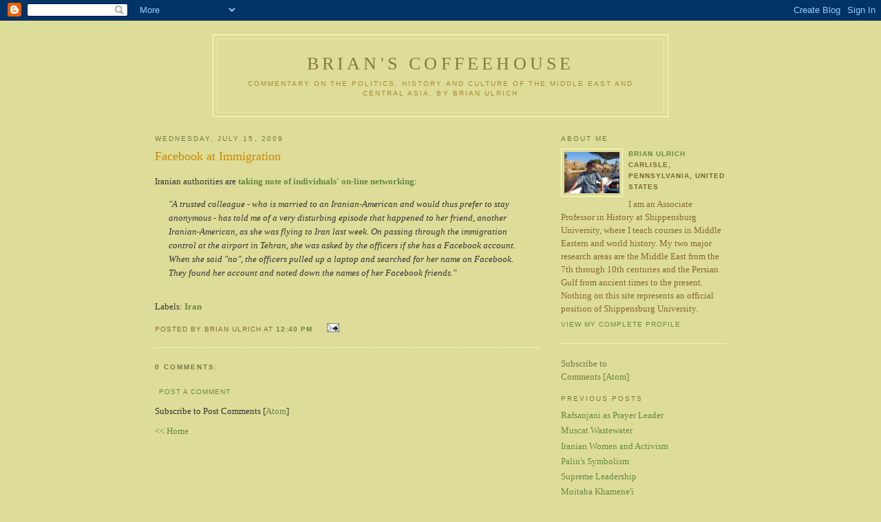

--- FILE ---
content_type: text/html; charset=UTF-8
request_url: https://bjulrich.blogspot.com/2009/07/facebook-at-immigration.html
body_size: 5942
content:
<!DOCTYPE html PUBLIC "-//W3C//DTD XHTML 1.0 Strict//EN" "http://www.w3.org/TR/xhtml1/DTD/xhtml1-strict.dtd">

<html xmlns="http://www.w3.org/1999/xhtml" xml:lang="en" lang="en" dir="ltr">
<head>
  <title>Brian's Coffeehouse: Facebook at Immigration</title>

  <script type="text/javascript">(function() { (function(){function b(g){this.t={};this.tick=function(h,m,f){var n=f!=void 0?f:(new Date).getTime();this.t[h]=[n,m];if(f==void 0)try{window.console.timeStamp("CSI/"+h)}catch(q){}};this.getStartTickTime=function(){return this.t.start[0]};this.tick("start",null,g)}var a;if(window.performance)var e=(a=window.performance.timing)&&a.responseStart;var p=e>0?new b(e):new b;window.jstiming={Timer:b,load:p};if(a){var c=a.navigationStart;c>0&&e>=c&&(window.jstiming.srt=e-c)}if(a){var d=window.jstiming.load;
c>0&&e>=c&&(d.tick("_wtsrt",void 0,c),d.tick("wtsrt_","_wtsrt",e),d.tick("tbsd_","wtsrt_"))}try{a=null,window.chrome&&window.chrome.csi&&(a=Math.floor(window.chrome.csi().pageT),d&&c>0&&(d.tick("_tbnd",void 0,window.chrome.csi().startE),d.tick("tbnd_","_tbnd",c))),a==null&&window.gtbExternal&&(a=window.gtbExternal.pageT()),a==null&&window.external&&(a=window.external.pageT,d&&c>0&&(d.tick("_tbnd",void 0,window.external.startE),d.tick("tbnd_","_tbnd",c))),a&&(window.jstiming.pt=a)}catch(g){}})();window.tickAboveFold=function(b){var a=0;if(b.offsetParent){do a+=b.offsetTop;while(b=b.offsetParent)}b=a;b<=750&&window.jstiming.load.tick("aft")};var k=!1;function l(){k||(k=!0,window.jstiming.load.tick("firstScrollTime"))}window.addEventListener?window.addEventListener("scroll",l,!1):window.attachEvent("onscroll",l);
 })();</script><script type="text/javascript">function a(){var b=window.location.href,c=b.split("?");switch(c.length){case 1:return b+"?m=1";case 2:return c[1].search("(^|&)m=")>=0?null:b+"&m=1";default:return null}}var d=navigator.userAgent;if(d.indexOf("Mobile")!=-1&&d.indexOf("WebKit")!=-1&&d.indexOf("iPad")==-1||d.indexOf("Opera Mini")!=-1||d.indexOf("IEMobile")!=-1){var e=a();e&&window.location.replace(e)};
</script><meta http-equiv="Content-Type" content="text/html; charset=UTF-8" />
<meta name="generator" content="Blogger" />
<link rel="icon" type="image/vnd.microsoft.icon" href="https://www.blogger.com/favicon.ico"/>
<link rel="alternate" type="application/atom+xml" title="Brian&#39;s Coffeehouse - Atom" href="https://bjulrich.blogspot.com/feeds/posts/default" />
<link rel="alternate" type="application/rss+xml" title="Brian&#39;s Coffeehouse - RSS" href="https://bjulrich.blogspot.com/feeds/posts/default?alt=rss" />
<link rel="service.post" type="application/atom+xml" title="Brian&#39;s Coffeehouse - Atom" href="https://www.blogger.com/feeds/5221719/posts/default" />
<link rel="alternate" type="application/atom+xml" title="Brian&#39;s Coffeehouse - Atom" href="https://bjulrich.blogspot.com/feeds/830593225939203545/comments/default" />
<link rel="stylesheet" type="text/css" href="https://www.blogger.com/static/v1/v-css/1601750677-blog_controls.css"/>
<link rel="stylesheet" type="text/css" href="https://www.blogger.com/dyn-css/authorization.css?targetBlogID=5221719&zx=e2371654-1f43-4171-85fd-a0b64df28a61"/>


  <style type="text/css">
/*
-----------------------------------------------
Blogger Template Style
Name:     Minima Ochre
Designer: Douglas Bowman
URL:      www.stopdesign.com
Date:     28 Feb 2004
----------------------------------------------- */


body {
  background:#dd9;
  margin:0;
  padding:40px 20px;
  font:x-small Georgia,Serif;
  text-align:center;
  color:#333;
  font-size/* */:/**/small;
  font-size: /**/small;
  }
a:link {
  color:#684;
  text-decoration:none;
  }
a:visited {
  color:#996;
  text-decoration:none;
  }
a:hover {
  color:#c60;
  text-decoration:underline;
  }
a img {
  border-width:0;
  }


/* Header
----------------------------------------------- */
@media all {
  #header {
    width:660px;
    margin:0 auto 10px;
    border:1px solid #ffc;
    }
  }
@media handheld {
  #header {
    width:90%;
    }
  }
#blog-title {
  margin:5px 5px 0;
  padding:20px 20px .25em;
  border:1px solid #ee9;
  border-width:1px 1px 0;
  font-size:200%;
  line-height:1.2em;
  font-weight:normal;
  color:#874;
  text-transform:uppercase;
  letter-spacing:.2em;
  }
#blog-title a {
  color:#874;
  text-decoration:none;
  }
#blog-title a:hover {
  color:#c60;
  }
#description {
  margin:0 5px 5px;
  padding:0 20px 20px;
  border:1px solid #ee9;
  border-width:0 1px 1px;
  max-width:700px;
  font:78%/1.4em "Trebuchet MS",Trebuchet,Arial,Verdana,Sans-serif;
  text-transform:uppercase;
  letter-spacing:.2em;
  color:#a83;
  }


/* Content
----------------------------------------------- */
@media all {
  #content {
    width:830px;
    margin:0 auto;
    padding:0;
    text-align:left;
    }
  #main {
    width:560px;
    float:left;
    }
  #sidebar {
    width:240px;
    float:right;
    color:#863;
    }
  }
@media handheld {
  #content {
    width:90%;
    }
  #main {
    width:100%;
    float:none;
    }
  #sidebar {
    width:100%;
    float:none;
    }
  }


/* Headings
----------------------------------------------- */
h2 {
  margin:1.5em 0 .75em;
  font:78%/1.4em "Trebuchet MS",Trebuchet,Arial,Verdana,Sans-serif;
  text-transform:uppercase;
  letter-spacing:.2em;
  color:#774;
  }


/* Posts
----------------------------------------------- */
@media all {
  .date-header {
    margin:1.5em 0 .5em;
    }
  .post {
    margin:.5em 0 1.5em;
    border-bottom:1px dotted #fff;
    padding-bottom:1.5em;
    }
  }
@media handheld {
  .date-header {
    padding:0 1.5em 0 1.5em;
    }
  .post {
    padding:0 1.5em 0 1.5em;
    }
  }
.post-title {
  margin:.25em 0 0;
  padding:0 0 4px;
  font-size:140%;
  font-weight:normal;
  line-height:1.4em;
  color:#c80;
  }
.post a {
  font-weight:bold;
  }
.post-title a, .post-title a:visited, .post-title strong {
  display:block;
  text-decoration:none;
  color:#b70;
  font-weight:normal;
  }
.post-title strong, .post-title a:hover {
  color:#333;
  }
.post div {
  margin:0 0 .75em;
  line-height:1.6em;
  }
p.post-footer {
  margin:-.25em 0 0;
  color:#a85;
  }
.post-footer em, .comment-link {
  font:78%/1.4em "Trebuchet MS",Trebuchet,Arial,Verdana,Sans-serif;
  text-transform:uppercase;
  letter-spacing:.1em;
  }
.post-footer em {
  font-style:normal;
  color:#863;
  margin-right:.6em;
  }
.comment-link {
  margin-left:.6em;
  }
.post img {
  padding:4px;
  border:1px solid #ddd;
  }
.post blockquote {
  margin:1em 20px;
  }
.post blockquote p {
  margin:.75em 0;
  }


/* Comments
----------------------------------------------- */
#comments h4 {
  margin:1em 0;
  font:bold 78%/1.6em "Trebuchet MS",Trebuchet,Arial,Verdana,Sans-serif;
  text-transform:uppercase;
  letter-spacing:.2em;
  color:#774;
  }
#comments h4 strong {
  font-size:130%;
  }
#comments-block {
  margin:1em 0 1.5em;
  line-height:1.6em;
  }
#comments-block dt {
  margin:.5em 0;
  }
#comments-block dd {
  margin:.25em 0 0;
  }
#comments-block dd.comment-timestamp {
  margin:-.25em 0 2em;
  font:78%/1.4em "Trebuchet MS",Trebuchet,Arial,Verdana,Sans-serif;
  text-transform:uppercase;
  letter-spacing:.1em;
  }
#comments-block dd p {
  margin:0 0 .75em;
  }
.deleted-comment {
  font-style:italic;
  color:gray;
  }
.paging-control-container {
  float: right;
  margin: 0px 6px 0px 0px;
  font-size: 80%;
}
.unneeded-paging-control {
  visibility: hidden;
}


/* Sidebar Content
----------------------------------------------- */
#sidebar ul {
  margin:0 0 1.5em;
  padding:0 0 1.5em;
  border-bottom:1px dotted #fff;
  list-style:none;
  }
#sidebar li {
  margin:0;
  padding:0 0 .25em 15px;
  text-indent:-15px;
  line-height:1.5em;
  }
#sidebar p {
  line-height:1.5em;
  }


/* Profile
----------------------------------------------- */
#profile-container {
  margin:0 0 1.5em;
  border-bottom:1px dotted #fff;
  padding-bottom:1.5em;
  }
.profile-datablock {
  margin:.5em 0 .5em;
  }
.profile-img {
  display:inline;
  }
.profile-img img {
  float:left;
  padding:4px;
  border:1px solid #ffc;
  margin:0 8px 3px 0;
  }
.profile-data {
  margin:0;
  font:bold 78%/1.6em "Trebuchet MS",Trebuchet,Arial,Verdana,Sans-serif;
  text-transform:uppercase;
  letter-spacing:.1em;
  color:#763;
  }
.profile-data strong {
  display:none;
  }
.profile-textblock {
  margin:0 0 .5em;
  }
.profile-link {
  margin:0;
  font:78%/1.4em "Trebuchet MS",Trebuchet,Arial,Verdana,Sans-serif;
  text-transform:uppercase;
  letter-spacing:.1em;
  }


/* Footer
----------------------------------------------- */
#footer {
  width:660px;
  clear:both;
  margin:0 auto;
  }
#footer hr {
  display:none;
  }
#footer p {
  margin:0;
  padding-top:15px;
  font:78%/1.6em "Trebuchet MS",Trebuchet,Verdana,Sans-serif;
  text-transform:uppercase;
  letter-spacing:.1em;
  }


/* Feeds
----------------------------------------------- */
#blogfeeds {
  color:#774;
  }
#postfeeds {
  }
  </style>

<meta name='google-adsense-platform-account' content='ca-host-pub-1556223355139109'/>
<meta name='google-adsense-platform-domain' content='blogspot.com'/>
<!-- --><style type="text/css">@import url(//www.blogger.com/static/v1/v-css/navbar/3334278262-classic.css);
div.b-mobile {display:none;}
</style>

</head>

<body><script type="text/javascript">
    function setAttributeOnload(object, attribute, val) {
      if(window.addEventListener) {
        window.addEventListener('load',
          function(){ object[attribute] = val; }, false);
      } else {
        window.attachEvent('onload', function(){ object[attribute] = val; });
      }
    }
  </script>
<div id="navbar-iframe-container"></div>
<script type="text/javascript" src="https://apis.google.com/js/platform.js"></script>
<script type="text/javascript">
      gapi.load("gapi.iframes:gapi.iframes.style.bubble", function() {
        if (gapi.iframes && gapi.iframes.getContext) {
          gapi.iframes.getContext().openChild({
              url: 'https://www.blogger.com/navbar/5221719?origin\x3dhttps://bjulrich.blogspot.com',
              where: document.getElementById("navbar-iframe-container"),
              id: "navbar-iframe"
          });
        }
      });
    </script>

<div id="header">

  <h1 id="blog-title">
    <a href="http://bjulrich.blogspot.com/">
	Brian's Coffeehouse
	</a>
  </h1>
  <p id="description">Commentary on the Politics, History and Culture of the Middle East and Central Asia, by Brian Ulrich</p>

</div>

<!-- Begin #content -->
<div id="content">


<!-- Begin #main -->
<div id="main"><div id="main2">



    
  <h2 class="date-header">Wednesday, July 15, 2009</h2>
  

  
     
  <!-- Begin .post -->
  <div class="post"><a name="830593225939203545"></a>
         
    <h3 class="post-title">
	 
	 Facebook at Immigration
	 
    </h3>
    

	         <div class="post-body">
	<div>
      <div style="clear:both;"></div>Iranian authorities are <a href="http://neteffect.foreignpolicy.com/posts/2009/07/10/are_iranian_authorities_more_sophisticated_than_we_think">taking note of individuals' on-line networking</a>:<br /><blockquote><i>"A trusted colleague - who is married to an Iranian-American and would thus prefer to stay anonymous - has told me of a very disturbing episode that happened to her friend, another Iranian-American, as she was flying to Iran last week. On passing through the immigration control at the airport in Tehran, she was asked by the officers if she has a Facebook account. When she said "no", the officers pulled up a laptop and searched for her name on Facebook. They found her account and noted down the names of her Facebook friends."</i></blockquote><div style="clear:both; padding-bottom:0.25em"></div><p class="blogger-labels">Labels: <a rel='tag' href="http://bjulrich.blogspot.com/search/label/Iran">Iran</a></p>
    </div>
    </div>
    
    <p class="post-footer">
      <em>posted by Brian Ulrich at 
    <a class="post-footer-link" href="http://bjulrich.blogspot.com/2009/07/facebook-at-immigration.html" title="permanent link"> 12:40 PM </a></em>
        <span class="item-action"><a href="https://www.blogger.com/email-post/5221719/830593225939203545" title="Email Post"><img class="icon-action" alt="" src="https://resources.blogblog.com/img/icon18_email.gif" height="13" width="18"/></a></span>
    </p>
  <script>
  (function(i,s,o,g,r,a,m){i['GoogleAnalyticsObject']=r;i[r]=i[r]||function(){
  (i[r].q=i[r].q||[]).push(arguments)},i[r].l=1*new Date();a=s.createElement(o),
  m=s.getElementsByTagName(o)[0];a.async=1;a.src=g;m.parentNode.insertBefore(a,m)
  })(window,document,'script','//www.google-analytics.com/analytics.js','ga');

  ga('create', 'UA-52143741-1', 'bjulrich.blogspot.com');
  ga('send', 'pageview');

</script>
  </div>
  <!-- End .post -->
  
  
  
  <!-- Begin #comments -->
 
  <div id="comments">

	<a name="comments"></a>
        <h4>0 Comments:</h4>
        <dl id="comments-block">
          
      
      
    </dl>
		<p class="comment-timestamp">

    <a class="comment-link" href="https://www.blogger.com/comment/fullpage/post/5221719/830593225939203545" onclick="window.open(this.href, 'bloggerPopup', 'toolbar=0,scrollbars=1,location=0,statusbar=1,menubar=0,resizable=1,width=400,height=450');return false;">Post a Comment</a>
    </p>
    <p id="postfeeds">Subscribe to Post Comments [<a target="_blank" href="https://bjulrich.blogspot.com/feeds/830593225939203545/comments/default" type="application/atom+xml">Atom</a>]</p>
    	    
    


		<p class="comment-timestamp">
	<a href="http://bjulrich.blogspot.com/">&lt;&lt; Home</a>
    </p>
    </div>



  <!-- End #comments -->


</div></div>
<!-- End #main -->







<!-- Begin #sidebar -->
<div id="sidebar"><div id="sidebar2">
  
  
  <!-- Begin #profile-container -->
    
       <div id="profile-container"><h2 class="sidebar-title">About Me</h2>
<dl class="profile-datablock"><dt class="profile-img"><a href="https://www.blogger.com/profile/06986631330360998134"><img src="//blogger.googleusercontent.com/img/b/R29vZ2xl/AVvXsEg5seMOqrMlLyntCrX40EZurykjBBpQjIQZd2FtstkIgvIbpO_4JZVO-AbhJF4TZXxQ6LG4VRgo7BnlyqF6XbOyn5QJZcLDgUWZP5j_HJvxcp9ioKGIm0_o-hOoVlbdDf8/s1600/*" width="80" height="60" alt="My Photo"></a></dt>
<dd class="profile-data"><strong>Name:</strong> <a rel="author" href="https://www.blogger.com/profile/06986631330360998134"> Brian Ulrich </a></dd>
<dd class="profile-data"><strong>Location:</strong>  Carlisle, Pennsylvania, United States </dd></dl>
<p class="profile-textblock">I am an Associate Professor in History at Shippensburg University, where I teach courses in Middle Eastern and world history.  My two major research areas are the Middle East from the 7th through 10th centuries and the Persian Gulf from ancient times to the present.  Nothing on this site represents an official position of Shippensburg University.</p>
<p class="profile-link"><a rel="author" href="https://www.blogger.com/profile/06986631330360998134">View my complete profile</a></p></div>

  <!-- End #profile -->
    <p id="blogfeeds">Subscribe to<br />Comments [<a target="_blank" href="https://bjulrich.blogspot.com/feeds/posts/default" type="application/atom+xml">Atom</a>]</p>

        
  
  <h2 class="sidebar-title">Previous Posts</h2>
    <ul id="recently">
    
        <li><a href="http://bjulrich.blogspot.com/2009/07/rafsanjani-as-prayer-leader.html">Rafsanjani as Prayer Leader</a></li>
     
        <li><a href="http://bjulrich.blogspot.com/2009/07/muscat-wastewater.html">Muscat Wastewater</a></li>
     
        <li><a href="http://bjulrich.blogspot.com/2009/07/iranian-women-and-activism.html">Iranian Women and Activism</a></li>
     
        <li><a href="http://bjulrich.blogspot.com/2009/07/palins-symbolism.html">Palin&#39;s Symbolism</a></li>
     
        <li><a href="http://bjulrich.blogspot.com/2009/07/supreme-leadership.html">Supreme Leadership</a></li>
     
        <li><a href="http://bjulrich.blogspot.com/2009/07/mojtaba-khamenei.html">Mojtaba Khamene&#39;i</a></li>
     
        <li><a href="http://bjulrich.blogspot.com/2009/07/crown-prince-hussein.html">Crown Prince Hussein</a></li>
     
        <li><a href="http://bjulrich.blogspot.com/2009/07/zahra-mansouri.html">Zahra Mansouri</a></li>
     
        <li><a href="http://bjulrich.blogspot.com/2009/06/bbc-persian.html">BBC Persian</a></li>
     
        <li><a href="http://bjulrich.blogspot.com/2009/06/cohen-on-larijani.html">Cohen on Larijani</a></li>
     
  </ul>
    

      <p id="powered-by"><a href="//www.blogger.com"><img src="https://lh3.googleusercontent.com/blogger_img_proxy/AEn0k_uj856kaFimhzqL9SgGb8B3dx_OmJvaCAhJF_s3A7IagR_9Xcvpbvk-rSygCXApN3idOyrS5-A6yiD667fKpTL6wu3soskXMVimPy4LH3e2=s0-d" alt="Powered by Blogger"></a></p>

 <!-- these are just two blank spaces -->
&nbsp;&nbsp;
</div>
<!--WEBBOT bot="HTMLMarkup" startspan ALT="Site Meter" -->
<script type="text/javascript" language="JavaScript">var site="s16briansblog"</script>
<script type="text/javascript" language="JavaScript1.2" src="//s16.sitemeter.com/js/counter.js?site=s16briansblog">
</script>
<noscript>
<a href="http://s16.sitemeter.com/stats.asp?site=s16briansblog" target="_top">
<img src="https://lh3.googleusercontent.com/blogger_img_proxy/AEn0k_tgXqVH9JQPEW0zoouqFkjg_CsnMdCT-UL2LEbCbUxgmLOS9l8E6SwXN0yLPnruW-7WG89JB305rSyDWwjsHZT0cmanGLKYxguWaWOciIyK85Ncza9Dc_fH=s0-d" alt="Site Meter" border="0"></a>
</noscript>
<!-- Copyright (c)2002 Site Meter -->
<!--WEBBOT bot="HTMLMarkup" Endspan -->
</body>
</html>

  


</div></div>
<!-- End #sidebar -->


</div>
<!-- End #content -->



<!-- Begin #footer -->
<div id="footer"><hr />
  <p><!--This is an optional footer. If you want text here, place it inside these tags, and remove this comment. -->&nbsp;</p>

</div>
<!-- End #footer -->